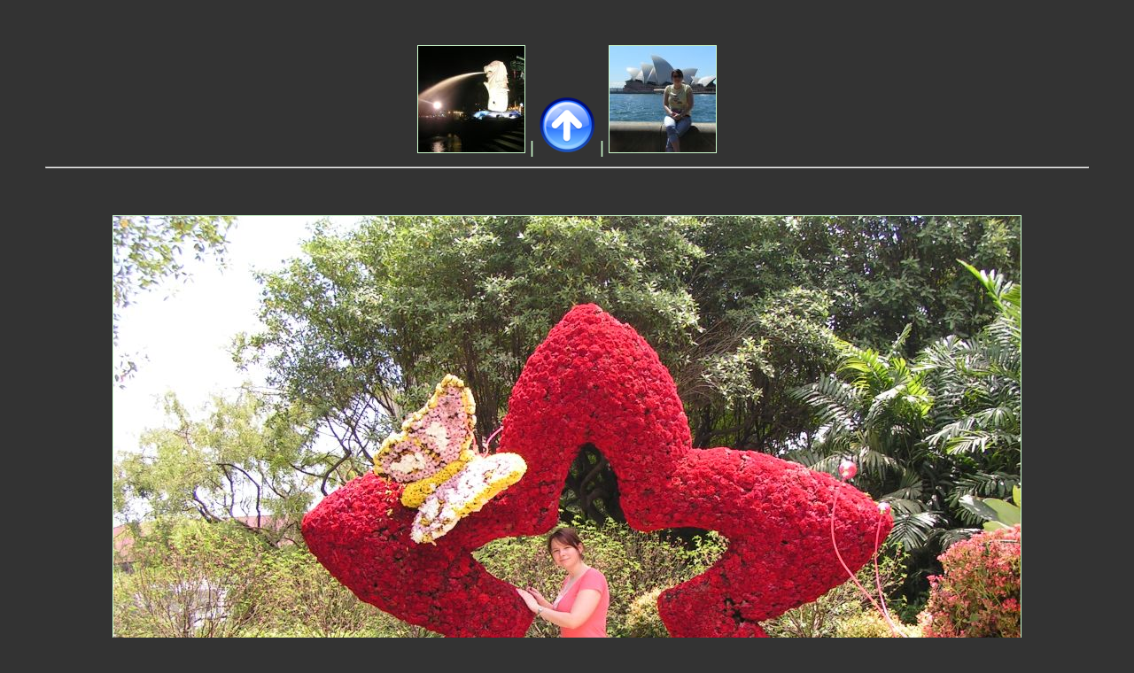

--- FILE ---
content_type: text/html
request_url: http://schiller-web.com/australien/entwickeln_australien2008/pict6308_jpg.jpeg.html
body_size: 574
content:
<html>
<head>
<meta http-equiv="Content-Type" content="text/html; charset=UTF-8">
<title>pict6308.jpg</title>
<style type="text/css">
	body {
		color: #d0ffd0;
		background: #333333;
		font-family: /*param*/Helvetica, sans-serif;
		font-size: 14pt;
		margin: 4%;
	}

	h1 {
		color: #d0ffd0;
	}

	table {
		text-align: center;
		margin-left: auto;
		margin-right: auto;
	}

	td {
		color: #d0ffd0;
		padding: 1em;
	}

	img.photo {
		border: 1px solid #d0ffd0;
	}

	a:link {
		color: #b3b3b3;
	}

	a:visited {
		color: #b3b3b3;
	}
	</style>
</head>
<body>
<div align="center">
<a href="pict6276_jpg.jpeg.html"><img class="photo" src="thumb_pict6276_jpg.jpeg" alt="Previous" title="Previous" height="120" width="120"></a>
				|
			<a href="../index.html"><img src="../classic/up.png" border="0" title="Collection List" alt="Collection List"></a>
				|
				<a href="pict6328_jpg.jpeg.html"><img class="photo" src="thumb_pict6328_jpg.jpeg" alt="Next" title="Next" height="120" width="120"></a><br><hr>
<br><br><img class="photo" src="pict6308_jpg.jpeg" width="1024" height="768" alt="" title=""><br><br>
</div>
<hr>
</body>
</html>
